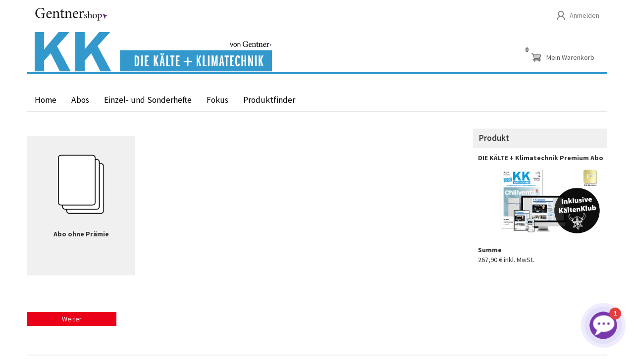

--- FILE ---
content_type: text/html; charset=UTF-8
request_url: https://gentnershop.de/kk/premium-abo
body_size: 7166
content:
<!DOCTYPE html>
<html  lang="de" dir="ltr">
  <head>
          <meta name="facebook-domain-verification" content="2ygxww15qzbx52pmu9f9y12rzomf8i" />

        <script>function _typeof(t){return(_typeof="function"==typeof Symbol&&"symbol"==typeof Symbol.iterator?function(t){return typeof t}:function(t){return t&&"function"==typeof Symbol&&t.constructor===Symbol&&t!==Symbol.prototype?"symbol":typeof t})(t)}!function(){for(var t,e,o=[],n=window,r=n;r;){try{if(r.frames.__tcfapiLocator){t=r;break}}catch(t){}if(r===n.top)break;r=n.parent}t||(function t(){var e=n.document,o=!!n.frames.__tcfapiLocator;if(!o)if(e.body){var r=e.createElement("iframe");r.style.cssText="display:none",r.name="__tcfapiLocator",e.body.appendChild(r)}else setTimeout(t,5);return!o}(),n.__tcfapi=function(){for(var t=arguments.length,n=new Array(t),r=0;r<t;r++)n[r]=arguments[r];if(!n.length)return o;"setGdprApplies"===n[0]?n.length>3&&2===parseInt(n[1],10)&&"boolean"==typeof n[3]&&(e=n[3],"function"==typeof n[2]&&n[2]("set",!0)):"ping"===n[0]?"function"==typeof n[2]&&n[2]({gdprApplies:e,cmpLoaded:!1,cmpStatus:"stub"}):o.push(n)},n.addEventListener("message",(function(t){var e="string"==typeof t.data,o={};if(e)try{o=JSON.parse(t.data)}catch(t){}else o=t.data;var n="object"===_typeof(o)?o.__tcfapiCall:null;n&&window.__tcfapi(n.command,n.version,(function(o,r){var a={__tcfapiReturn:{returnValue:o,success:r,callId:n.callId}};t&&t.source&&t.source.postMessage&&t.source.postMessage(e?JSON.stringify(a):a,"*")}),n.parameter)}),!1))}();</script>
    <script>
      window._sp_queue = [];
      window._sp_ = {
          config: {
              accountId: 1761,
              baseEndpoint: 'https://cdn.privacy-mgmt.com',
              gdpr: { },
              events: {
                  onMessageChoiceSelect: function() {
                      console.log('[event] onMessageChoiceSelect', arguments);
                  },
                  onMessageReady: function() {
                      console.log('[event] onMessageReady', arguments);
                  },
                  onMessageChoiceError: function() {
                      console.log('[event] onMessageChoiceError', arguments);
                  },
                  onPrivacyManagerAction: function() {
                      console.log('[event] onPrivacyManagerAction', arguments);
                  },
                  onPMCancel: function() {
                      console.log('[event] onPMCancel', arguments);
                  },
                  onMessageReceiveData: function() {
                      console.log('[event] onMessageReceiveData', arguments);
                  },
                  onSPPMObjectReady: function() {
                      console.log('[event] onSPPMObjectReady', arguments);
                  },
                  onConsentReady: function (consentUUID, euconsent) {
                      console.log('[event] onConsentReady', arguments);
                  },
                  onError: function() {
                      console.log('[event] onError', arguments);
                  },
              }
          }
      }
    </script>
    <script src='https://cdn.privacy-mgmt.com/unified/wrapperMessagingWithoutDetection.js' async></script>
    
    <meta charset="utf-8" />
<meta name="Generator" content="Drupal 10 (https://www.drupal.org); Commerce 2" />
<meta name="MobileOptimized" content="width" />
<meta name="HandheldFriendly" content="true" />
<meta name="viewport" content="width=device-width, initial-scale=1.0" />
<link rel="icon" href="/themes/custom/gentnershop/favicon.ico" type="image/vnd.microsoft.icon" />
<link rel="canonical" href="https://gentnershop.de/kk/premium-abo" />
<link rel="shortlink" href="https://gentnershop.de/product/484" />

    <title>DIE KÄLTE + Klimatechnik Premium Abo | Gentner Shop</title>
    <link rel="stylesheet" media="all" href="/sites/default/files/css/css_ytpDRQnXzkaOzTX8xx5V6tXt2b9tdr25ENSvXiTAnHE.css?delta=0&amp;language=de&amp;theme=gentnershop&amp;include=eJw1yksOwjAMRdENBbykynGeoE3z0bMjwe5pB0zu5FwbrYGGzZQhd7Z8DqvJ_jA5yrIQohcQ5aER3PMK-DURUrimnk899JNe6NFBf48ptSb_eqBJVscPlS8pMg" />
<link rel="stylesheet" media="all" href="/sites/default/files/css/css_yRapVA5io-fqNIHBzWld0Vl3CwoDlvBhC8y2siTi-0s.css?delta=1&amp;language=de&amp;theme=gentnershop&amp;include=eJw1yksOwjAMRdENBbykynGeoE3z0bMjwe5pB0zu5FwbrYGGzZQhd7Z8DqvJ_jA5yrIQohcQ5aER3PMK-DURUrimnk899JNe6NFBf48ptSb_eqBJVscPlS8pMg" />

    

            <script type="text/javascript">
        !function(){"use strict";function e(e){var t=!(arguments.length>1&&void 0!==arguments[1])||arguments[1],c=document.createElement("script");c.src=e,t?c.type="module":(c.async=!0,c.type="text/javascript",c.setAttribute("nomodule",""));var n=document.getElementsByTagName("script")[0];n.parentNode.insertBefore(c,n)}!function(t,c){!function(t,c,n){var a,o,r;n.accountId=c,null!==(a=t.marfeel)&&void 0!==a||(t.marfeel={}),null!==(o=(r=t.marfeel).cmd)&&void 0!==o||(r.cmd=[]),t.marfeel.config=n;var i="https://sdk.mrf.io/statics";e("".concat(i,"/marfeel-sdk.js?id=").concat(c),!0),e("".concat(i,"/marfeel-sdk.es5.js?id=").concat(c),!1)}(t,c,arguments.length>2&&void 0!==arguments[2]?arguments[2]:{})}(window,2889,{}/*config*/)}();
    </script>
          </head>
  <body class="path-product has-glyphicons">
                <script type="text/javascript">
            window.marfeel = window.marfeel || { cmd: [] };
    window.marfeel.cmd.push(['compass', function(compass) {
        compass.trackConversion('Shop_Int_Entry');
    }]);
    </script>

                <script>
        __tcfapi('getCustomVendorConsents', 2, function(vendorConsents, success) {
            if(success){
                var ids = vendorConsents.consentedVendors.map(function (value, index) {
                    return value['_id'];
                });
                if ( ids.includes('5e952f6107d9d20c88e7c975') && ids.includes('5e542b3a4cd8884eb41b5a72') ) {
                    (function(w,d,s,l,i){w[l]=w[l]||[];w[l].push({'gtm.start':new Date().getTime(),event:'gtm.js'});var f=d.getElementsByTagName(s)[0];var j=d.createElement(s);var dl=l!='dataLayer'?'&l='+l:'';j.src='https://www.googletagmanager.com/gtm.js?id='+i+dl+'';j.async=true;f.parentNode.insertBefore(j,f);})(window,document,'script','dataLayer','GTM-MFSQDN');
                }
            }
        });

        __tcfapi('addEventListener', 2, function (tcData, success) {
            if(success && tcData.eventStatus === 'useractioncomplete'){
                window.location.reload();
            }
        });
    </script>

    <a href="#main-content" class="visually-hidden focusable skip-link">
      Direkt zum Inhalt
    </a>
    
      <div class="dialog-off-canvas-main-canvas" data-off-canvas-main-canvas>
    
  

<div class="top-container top-home">
    <div class="container">
        <div class="row shop-top">
            <div class="col-xs-12 col-sm-12 col-md-12 col-lg-12">
                <a class="logo pull-left" href="/" title="GentnerShop Startseite">
                    <img src="/themes/custom/gentnershop/images/GentnerShop_Logo.png" alt="GentnerShop Startseite">
                </a>
                <div class="pull-right">
                        <section class="openid-connect-login-form block block-openid-connect block-openid-connect-login clearfix" data-drupal-selector="openid-connect-login-form" id="block-openidconnectlogin">
  
    

      <form action="/kk/premium-abo" method="post" id="openid-connect-login-form" accept-charset="UTF-8">
  <div>

<button data-drupal-selector="edit-openid-connect-client-generic-login" class="button js-form-submit form-submit btn-default btn" type="submit" id="edit-openid-connect-client-generic-login" name="generic" value="Anmelden">Anmelden</button>



</div>

<input autocomplete="off" data-drupal-selector="form-pndzsjwqtixynelwkbz1-ks-3dw305vgq6pimkf8bm8" type="hidden" name="form_build_id" value="form-PndzsjwqTIxYNelwkbZ1_kS-3dW305vGQ6piMkf8bm8" >






<input data-drupal-selector="edit-openid-connect-login-form" type="hidden" name="form_id" value="openid_connect_login_form" >





</form>

  </section>



                </div>
            </div>
        </div>
        <div class="row area-logo">
            <div class="col-xs-10 col-sm-8 col-md-8 col-lg-8">
                <a href="/kk" title="Startseite Die Kälte + Klimatechnik"><img src="/themes/custom/gentnershop/images/logo_kk.png" alt="Die Kälte + Klimatechnik" class="img-responsive area kk"></a>
            </div>
            <div class="col-xs-2 col-sm-4 col-md-4 col-lg-4">
                <div class="region region-header">
                    <section id="block-gentnershop-shopping-cart" class="block block-commerce-cart clearfix">
  
    

                  
<div class="cart--cart-block">
	<div class="cart-block--summary">
		<button class="cart-block--link__expand" data-toggle="modal" data-target="#myBasket">
			<span class="cart-block--summary__icon hidden-xs"><img src="/modules/contrib/commerce/icons/787878/cart.png" alt="Warenkorb" class="img-responsive" />
 <span>Mein&nbsp;Warenkorb</span></span>
			<span class="cart-block--summary__icon visible-xs-block"><img src="/modules/contrib/commerce/icons/787878/cart.png" alt="Warenkorb" class="img-responsive" />
</span>
			<span class="cart-block--summary__count">0</span>
		</button>
	</div>

	</div>

  </section>


                </div>
            </div>
        </div>
    </div>
</div>

<header>
	<div class="navbar navbar-static-top navbar-default">
				<div class="container">
					<div class="navbar-header">
				
												<button type="button" class="navbar-toggle" data-toggle="collapse" data-target="#navbar-collapse">
					<span class="sr-only">Toggle navigation</span>
					<span class="icon-bar"></span>
					<span class="icon-bar"></span>
					<span class="icon-bar"></span>
				</button>
							</div>

			      						<div id="navbar-collapse" class="navbar-collapse collapse">
				  <div class="region region-navigation-collapsible">
    <nav role="navigation" aria-labelledby="block-navigationkaltetechnik-menu" id="block-navigationkaltetechnik">
            
  <h2 class="visually-hidden" id="block-navigationkaltetechnik-menu">Navigation Kältetechnik</h2>
  

        
      <ul class="menu menu--navigation-kaeltetechnik nav">
                      <li class="first">
                                        <a href="/kk" data-drupal-link-system-path="node/40">Home</a>
              </li>
                      <li>
                                        <a href="/kk/abos" data-drupal-link-system-path="node/36">Abos</a>
              </li>
                      <li>
                                        <a href="/kk/hefte" data-drupal-link-system-path="node/51">Einzel- und Sonderhefte</a>
              </li>
                      <li>
                                        <a href="/fokus?marke%5B0%5D=KK" data-drupal-link-query="{&quot;marke&quot;:[&quot;KK&quot;]}" data-drupal-link-system-path="node/113">Fokus</a>
              </li>
                      <li class="last">
                                        <a href="/produktfinder" data-drupal-link-system-path="node/122">Produktfinder</a>
              </li>
        </ul>
  

  </nav>

  </div>

        		</div>
        		       				</div>
			</div>      
</header>

<div role="main" class="main-container js-quickedit-main-content">
	<div class="container">
		<div class="row">

            
                  <section class="col-sm-12">

                
                
                          <a id="main-content"></a>
            <div class="region region-content">
    <div data-drupal-messages-fallback class="hidden"></div><div class="page-content-area">
	    
<div class="row">

	<div id="variations" class="col-xs-12 col-sm-8 col-md-8 col-lg-9">
				<div id="premium-item">
			<span class="product--variation-field--variation_list_price__484"></span>
<div>

		<div class="field field--name-variations field--type-entity-reference field--label-hidden field--items">
				<div class="field--item"><div id="commerce-product-add-to-cart-form"><form class="commerce-order-item-add-to-cart-form-commerce-product-484 commerce-order-item-add-to-cart-form" data-drupal-selector="commerce-order-item-add-to-cart-form-commerce-product-484" action="/kk/premium-abo" method="post" id="commerce-order-item-add-to-cart-form-commerce-product-484" accept-charset="UTF-8">
  <div class="content">
	<div class="field--type-entity-reference field--name-purchased-entity field--widget-commerce-product-variation-attributes form-group js-form-wrapper form-wrapper" data-drupal-selector="edit-purchased-entity-wrapper" id="edit-purchased-entity-wrapper">
		      <div class="content">
	<div class="attribute-widgets form-group js-form-wrapper form-wrapper" data-drupal-selector="edit-purchased-entity-0-attributes" id="edit-purchased-entity-0-attributes">
		<div class="product--rendered-attribute fieldgroup form-composite form-item js-form-item form-wrapper js-form-wrapper panel panel-default" data-drupal-selector="edit-purchased-entity-0-attributes-attribute-premium" id="edit-purchased-entity-0-attributes-attribute-premium--wrapper">

              <div class="panel-heading">
                          <div class="panel-title form-required">premium</div>
              </div>
      
            
    
    <div class="panel-body">
            <div id="edit-purchased-entity-0-attributes-attribute-premium">
<div class="form-item js-form-item form-type-radio js-form-type-radio form-item-purchased-entity-0-attributes-attribute-premium js-form-item-purchased-entity-0-attributes-attribute-premium radio col-xs-12 col-sm-4 col-md-4 col-lg-3">





		

<div class="cbox"><input data-drupal-selector="edit-purchased-entity-0-attributes-attribute-premium-8" class="product--rendered-attribute__selected form-radio" data-disable-refocus="true" type="radio" id="edit-purchased-entity-0-attributes-attribute-premium-8" name="purchased_entity[0][attributes][attribute_premium]" value="8" checked="checked" >
</div>



<label for="edit-purchased-entity-0-attributes-attribute-premium-8" class="control-label option cbox">
<div class="text-center">

		
	
            <div class="field field--name-field-premium-image field--type-image field--label-hidden field--item">  <img loading="lazy" src="/sites/default/files/styles/produktpraemien_400x400_/public/2022-08/abo_ohne_praemie.png?itok=qrEBCyH_" width="400" height="400" alt="Abo ohne Prämie" class="img-responsive" />


</div>
      
            <div class="field field--name-field-premium-title field--type-string field--label-hidden field--item">Abo ohne Prämie</div>
      
	<br>
			<button type="button" class="btn xbtn-primary btn-select-variation">Ausw&auml;hlen</button>

</div>


    
<div class="modal fade" id="modal-premium-select-e3aa0da9-9ce8-4b73-aac8-834a554273ab" tabindex="-1" role="dialog" aria-labelledby="myModalLabel" aria-hidden="true">
	<div>
		<div role="document">
			<div class="modal-content">
				<div class="modal-header">
					<button type="button" class="btn close" data-dismiss="modal">
						<span class="glyphicon glyphicon-remove" aria-hidden="true"></span>
					</button>
				</div>
				<div class="modal-body">
					<div class="row">
						<div class="col-xs-12 col-sm-4 col-md-4 col-lg-4">
							
            <div class="field field--name-field-premium-image field--type-image field--label-hidden field--item">  <img loading="lazy" src="/sites/default/files/styles/produktpraemien_400x400_/public/2022-08/abo_ohne_praemie.png?itok=qrEBCyH_" width="400" height="400" alt="Abo ohne Prämie" class="img-responsive" />


</div>
      
						</div>
						<div class="col-xs-12 col-sm-8 col-md-8 col-lg-8">
							<h4 class="modal-title">
            <div class="field field--name-field-premium-title field--type-string field--label-hidden field--item">Abo ohne Prämie</div>
      </h4>
							<div></div>
						</div>
					</div>
				</div>
				<div class="modal-footer">
					
				</div>
			</div>
		</div>
	</div>
</div>

</label>


</div>
</div>

          </div>
  
    
</div>

	</div>
</div>

  
	</div>
</div>


<input autocomplete="off" data-drupal-selector="form-xrnswfp3ptjwhrylopakvorlueavdx-amlqmi4b4cmq" type="hidden" name="form_build_id" value="form-XrNswfP3pTJWhryLopaKVOrluEAvDx_AMLqMi4B4CMQ" >






<input data-drupal-selector="edit-commerce-order-item-add-to-cart-form-commerce-product-484" type="hidden" name="form_id" value="commerce_order_item_add_to_cart_form_commerce_product_484" >




<div class="content">
	<div data-drupal-selector="edit-actions" class="form-actions form-group js-form-wrapper form-wrapper" id="edit-actions">
		

<button class="button--add-to-cart button button--primary js-form-submit form-submit btn-primary btn" data-drupal-selector="edit-submit" type="submit" id="edit-submit" name="op" value="In den Warenkorb">In den Warenkorb</button>




	</div>
</div>

</form>
</div></div>
			</div>
	
</div>

		</div>
	</div>

		<div id="selectedProduct" class="col-xs-12 col-sm-4 col-md-4 col-lg-3">
		<h3>Produkt</h3>
		<h4>
            <div class="field field--name-title field--type-string field--label-hidden field--item">DIE KÄLTE + Klimatechnik Premium Abo</div>
      </h4>
		<div class="clearfix"></div>
		
            <div class="field field--name-field-subscription-image field--type-image field--label-hidden field--item">  <img loading="lazy" src="/sites/default/files/2024-09/gv_webshop_kk_abo_kaeltenklub_premium.png" width="725" height="400" alt="DIE KÄLTE + Klimatechnik Premium" class="img-responsive" />

</div>
      
				<div class="clearfix"></div>
		<br><strong>Summe</strong><br>
		<nobr>
            <div class="product--variation-field--variation_price__484 field field--name-price field--type-commerce-price field--label-hidden field--item">267,90 €</div>
      &nbsp;inkl.&nbsp;MwSt.</nobr>
			</div>

</div>


</div>		

  </div>

        
      </section>

            		</div>
	</div>
</div>

      <footer class="page-footer" role="contentinfo">
	<div class="container">
    		  <div class="region region-footer">
    <nav role="navigation" aria-labelledby="block-gentnershop-footer-menu" id="block-gentnershop-footer">
            
  <h2 class="visually-hidden" id="block-gentnershop-footer-menu">Footer menu</h2>
  

        

              <ul class="menu nav col-xs-12 col-sm-6 col-md-8 col-lg-4">
                            <li>
        <a href="/faq" data-drupal-link-system-path="node/7">FAQs</a>
                  </li>
                        <li>
        <a href="/kontakt" data-drupal-link-system-path="node/61">Kontakt</a>
                  </li>
                        <li>
        <a href="/agb" data-drupal-link-system-path="node/3">AGB</a>
                  </li>
                        <li>
        <a href="https://www.gentner.de/datenschutzerklaerung-gentnershop">Datenschutz</a>
                  </li>
                        <li>
        <a href="/impressum" data-drupal-link-system-path="node/4">Impressum</a>
                  </li>
        </ul>
  


  </nav>
<section id="block-copyright" class="block block-block-content block-block-contenta554f1aa-1151-4413-a04a-a5649deabfd0 clearfix col-xs-12 col-sm-6 col-md-4 col-lg-4">
  
    
                 <div><p>© Alfons W. Gentner Verlag GmbH & Co. KG 2026</p></div>

  </section>
<section id="block-onlinepayments" class="block block-block-content block-block-contentc270d7f7-2e6b-475b-b42d-cb150de34072 clearfix col-xs-12 col-sm-4 col-sm-offset-8 col-md-3 col-md-offset-9 col-lg-3 col-lg-offset-1">
  
    

     
            <div class="field field--name-body field--type-text-with-summary field--label-hidden field--item"><p><a href="/faq"> <img alt="Bezahlmöglichkeiten" class="img-responsive" data-entity-type="file" data-entity-uuid="98550b99-7fe2-4f7d-8025-8933fec00c31" src="/sites/default/files/inline-images/payments_rev1.png" width="639" height="83" loading="lazy"></a></p>
</div>
      
  </section>

<script src="https://app.dante-ai.com/bubble-embed.js?kb_id=9d276a2f-b04a-4500-be33-7691d8542451&token=157f9e10-cffa-4bee-a3bc-7f5615bef372&modeltype=gpt-4-omnimodel&tabs=false"></script>

  </div>

    	</div>
    </footer>
  
  </div>

    
    <script type="application/json" data-drupal-selector="drupal-settings-json">{"path":{"baseUrl":"\/","pathPrefix":"","currentPath":"product\/484","currentPathIsAdmin":false,"isFront":false,"currentLanguage":"de"},"pluralDelimiter":"\u0003","suppressDeprecationErrors":true,"ajaxPageState":{"libraries":"eJxliksOwjAQQy8UmiNF-RgIbTKDM0Hq7YEFBYmNZT-_JGLDGNWnTwtKhNqruQN5FZUH-ENMZLOqLktrYEbIkebfEdImef0eSikzmyd6AVFO0Yw1TcP4l6aWaMcMk9vLIXztBva4Lbf7BPflLGzugm4dHFdRv65u7MPQfIoDT3yXVdg","theme":"gentnershop","theme_token":null},"ajaxTrustedUrl":{"form_action_p_pvdeGsVG5zNF_XLGPTvYSKCf43t8qZYSwcfZl2uzM":true,"\/kk\/premium-abo?ajax_form=1":true},"bootstrap":{"forms_has_error_value_toggle":1,"modal_animation":1,"modal_backdrop":"true","modal_focus_input":1,"modal_keyboard":1,"modal_select_text":1,"modal_show":1,"modal_size":"","popover_enabled":1,"popover_animation":1,"popover_auto_close":1,"popover_container":"body","popover_content":"","popover_delay":"0","popover_html":0,"popover_placement":"right","popover_selector":"","popover_title":"","popover_trigger":"click","tooltip_enabled":1,"tooltip_animation":1,"tooltip_container":"body","tooltip_delay":"0","tooltip_html":0,"tooltip_placement":"auto left","tooltip_selector":"","tooltip_trigger":"hover"},"ajax":{"edit-purchased-entity-0-attributes-attribute-premium-8":{"callback":["Drupal\\commerce_product\\Plugin\\Field\\FieldWidget\\ProductVariationAttributesWidget","ajaxRefresh"],"wrapper":"commerce-product-add-to-cart-form","disable-refocus":true,"event":"change","url":"\/kk\/premium-abo?ajax_form=1","httpMethod":"POST","dialogType":"ajax","submit":{"_triggering_element_name":"purchased_entity[0][attributes][attribute_premium]"}}},"user":{"uid":0,"permissionsHash":"b99b03ab03b844d8351e7b5ca5c5d2e207b922c57b8f9a134fb0462ae0b9ebd4"}}</script>
<script src="/sites/default/files/js/js_slBpK4vJhT2sUaF2p13WzhqA7SSgNhGskwB3DwHEvXY.js?scope=footer&amp;delta=0&amp;language=de&amp;theme=gentnershop&amp;include=eJxNilESwiAMRC-E5UgM0FixIYlLcKa3Vz-s_uy8fbtF1YcjWyxfSgZKTZqHU0VT0yfhz7gqe7NQtXdCpVQzPH4iFda6_waDrrN6nLZmP2ua4PcHFJs4QTIv98ckHMtV0cNG4kIYN7W4sZbMl-EHN9leFW1HTA"></script>

  </body>
</html>
